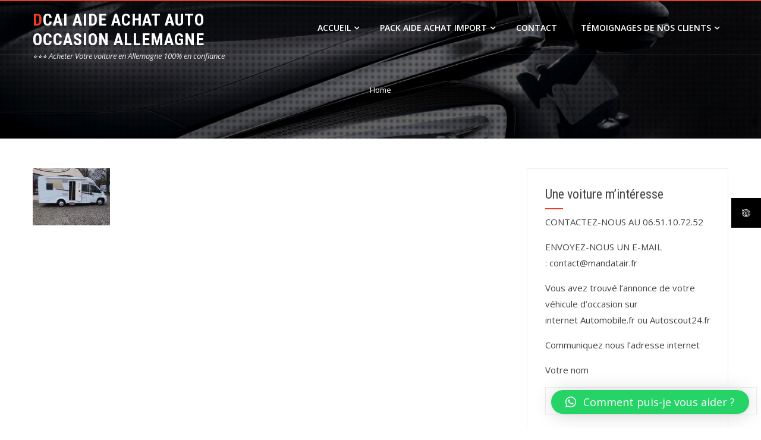

--- FILE ---
content_type: text/css
request_url: https://www.mandatair.fr/wp-content/plugins/hash-form/css/style.css?ver=1.2.9
body_size: 67225
content:
.hf-form-preview .hf-form-error {
    padding: 100px 0;
    text-align: center;
}

.hf-form-custom-style .hf-form-preview {
    background: var(--hf-form-bg-color, transparent);
    box-shadow: var(--hf-form-shadow-x, 0) var(--hf-form-shadow-y, 0) var(--hf-form-shadow-blur, 0) var(--hf-form-shadow-spread, 0) var(--hf-form-shadow-color, transparent);
    padding: var(--hf-form-padding-top, 0) var(--hf-form-padding-right, 0) var(--hf-form-padding-bottom, 0) var(--hf-form-padding-left, 0);
    border-top: var(--hf-form-border-top, 0) solid var(--hf-form-border-color, transparent);
    border-right: var(--hf-form-border-right, 0) solid var(--hf-form-border-color, transparent);
    border-bottom: var(--hf-form-border-bottom, 0) solid var(--hf-form-border-color, transparent);
    border-left: var(--hf-form-border-left, 0) solid var(--hf-form-border-color, transparent);
    border-radius: var(--hf-form-border-radius-top, 0) var(--hf-form-border-radius-right, 0) var(--hf-form-border-radius-bottom, 0) var(--hf-form-border-radius-left, 0);
}

.hf-container * {
    box-sizing: border-box;
}

.hf-container img {
    max-width: 100%;
    vertical-align: middle;
}

.hf-hidden {
    display: none;
}

/* Form Container and Fields */
.hf-container,
.hf-grouped-field {
    display: grid;
    grid-template-columns: repeat(12, 1fr);
    grid-gap: 20px;
}

.hf-form-custom-style .hf-container,
.hf-form-custom-style .hf-grouped-field {
    grid-gap: var(--hf-form-row-gap, 20px) var(--hf-form-column-gap, 20px);
}


.hf-container > * {
    grid-column: span 12 / span 12;
}

.hf-grid-11 {
    grid-column: span 11 / span 11;
}

.hf-grid-10 {
    grid-column: span 10 / span 10;
}

.hf-grid-9 {
    grid-column: span 9 / span 9;
}

.hf-grid-8 {
    grid-column: span 8 / span 8;
}

.hf-grid-7 {
    grid-column: span 7 / span 7;
}

.hf-grid-6 {
    grid-column: span 6 / span 6;
}

.hf-grid-5 {
    grid-column: span 5 / span 5;
}

.hf-grid-4 {
    grid-column: span 4 / span 4;
}

.hf-grid-3 {
    grid-column: span 3/span 3;
}

.hf-grid-2 {
    grid-column: span 2/span 2;
}

.hf-grid-1 {
    grid-column: span 1/span 1;
}

/* Forms Title and Description */
.hf-form-tempate .hf-form-title {
    margin: 0 0 20px;
}

.hf-form-custom-style .hf-form-title {
    font-family: var(--hf-form-title-typo-font-family);
    font-size: var(--hf-form-title-typo-font-size, 30px);
    font-weight: var(--hf-form-title-typo-font-weight, 700);
    font-style: var(--hf-form-title-typo-font-style, normal);
    letter-spacing: var(--hf-form-title-typo-letter-spacing, normal);
    text-transform: var(--hf-form-title-typo-text-transform, inherit);
    text-decoration: var(--hf-form-title-typo-text-decoration, inherit);
    line-height: var(--hf-form-title-typo-line-height, 1.2);
    color: var(--hf-form-title-typo-font-color, #666);
    margin-bottom: var(--hf-form-title-spacing, 20px);
    margin-top: var(--hf-form-title-spacing-top, 0);
    margin-left: var(--hf-form-title-spacing-left, 0);
    margin-right: var(--hf-form-title-spacing-right, 0);
}

.hf-form-defaut-style .hf-form-title {
    font-size: 30px;
    font-weight: 700;
    font-style: normal;
    letter-spacing: normal;
    text-transform: inherit;
    text-decoration: inherit;
    line-height: 1.2;
    color: #666;
}

.hf-form-description p {
    margin: 0 0 0.7em
}

.hf-form-custom-style .hf-form-description p {
    font-family: var(--hf-form-desc-typo-font-family);
    font-size: var(--hf-form-desc-typo-font-size, 16px);
    font-weight: var(--hf-form-desc-typo-font-weight, 400);
    font-style: var(--hf-form-desc-typo-font-style, normal);
    letter-spacing: var(--hf-form-desc-typo-letter-spacing, normal);
    text-transform: var(--hf-form-desc-typo-text-transform, inherit);
    text-decoration: var(--hf-form-desc-typo-text-decoration, inherit);
    line-height: var(--hf-form-desc-typo-line-height, 1.2);
    color: var(--hf-form-desc-typo-font-color, #666);
}

.hf-form-default-style .hf-form-description p {
    font-size: 16px;
    font-weight: 400;
    font-style: normal;
    letter-spacing: normal;
    text-transform: inherit;
    text-decoration: inherit;
    line-height: 1.2;
    color: #666;
}

.hf-form-tempate .hf-form-description {
    margin: 0 0 20px;
}

.hf-form-custom-style .hf-form-description {
    margin-bottom: var(--hf-form-desc-spacing, 20px);
    margin-top: var(--hf-form-desc-spacing-top, 0);
    margin-left: var(--hf-form-desc-spacing-left, 0);
    margin-right: var(--hf-form-desc-spacing-right, 0);
}

/* Forms */
.hf-container button,
.hf-container input[type="button"],
.hf-container input[type="reset"],
.hf-container input[type="submit"] {
    cursor: pointer;
}

.hf-form-custom-style .hf-container button,
.hf-form-custom-style .hf-container input[type="button"],
.hf-form-custom-style .hf-container input[type="reset"],
.hf-form-custom-style .hf-container input[type="submit"] {
    border-top: var(--hf-button-border-top, 1px) var(--hf-button-border, solid) var(--hf-button-border-color-normal, #CCC);
    border-right: var(--hf-button-border-right, 1px) var(--hf-button-border, solid) var(--hf-button-border-color-normal, #CCC);
    border-bottom: var(--hf-button-border-bottom, 1px) var(--hf-button-border, solid) var(--hf-button-border-color-normal, #CCC);
    border-left: var(--hf-button-border-left, 1px) var(--hf-button-border, solid) var(--hf-button-border-color-normal, #CCC);
    border-radius: var(--hf-button-border-radius-top, 3px) var(--hf-button-border-radius-right, 3px) var(--hf-button-border-radius-bottom, 3px) var(--hf-button-border-radius-left, 3px);
    padding: var(--hf-button-padding-top, 15px) var(--hf-button-padding-right, 30px) var(--hf-button-padding-bottom, 15px) var(--hf-button-padding-left, 30px);
    font-family: var(--hf-button-typo-font-family);
    font-size: var(--hf-button-typo-font-size, 14px);
    font-weight: var(--hf-button-typo-font-weight, 400);
    font-style: var(--hf-button-typo-font-style, normal);
    letter-spacing: var(--hf-button-typo-letter-spacing, normal);
    text-transform: var(--hf-button-typo-text-transform, inherit);
    text-decoration: var(--hf-button-typo-text-decoration, inherit);
    line-height: var(--hf-button-typo-line-height, 1.2);
    color: var(--hf-button-color-normal, #666);
    background-color: var(--hf-button-bg-color-normal, transparent);
    box-shadow: var(--hf-button-shadow-normal-x, 0) var(--hf-button-shadow-normal-y, 0) var(--hf-button-shadow-normal-blur, 0) var(--hf-button-shadow-normal-spread, 0) var(--hf-button-shadow-normal-color, transparent);
    outline: 0;
    min-height: 0;
    height: auto;
}

.hf-form-default-style .hf-container button,
.hf-form-default-style .hf-container input[type="button"],
.hf-form-default-style .hf-container input[type="reset"],
.hf-form-default-style .hf-container input[type="submit"] {
    border: 1px solid #CCC;
    border-radius: 3px;
    padding: 15px 30px;
    font-size: 14px;
    font-weight: 400;
    font-style: normal;
    letter-spacing: normal;
    text-transform: inherit;
    text-decoration: inherit;
    line-height: 1.2;
    outline: 0;
    min-height: 0;
    height: auto;
    color: #FFF;
    background: #333;
}

.hf-form-custom-style .hf-container button:hover,
.hf-form-custom-style .hf-container input[type="button"]:hover,
.hf-form-custom-style .hf-container input[type="reset"]:hover,
.hf-form-custom-style .hf-container input[type="submit"]:hover {
    border-top: var(--hf-button-border-top, 1px) var(--hf-button-border, solid) var(--hf-button-border-color-hover, var(--hf-button-border-color-normal, #CCC));
    border-right: var(--hf-button-border-right, 1px) var(--hf-button-border, solid) var(--hf-button-border-color-hover, var(--hf-button-border-color-normal, #CCC));
    border-bottom: var(--hf-button-border-bottom, 1px) var(--hf-button-border, solid) var(--hf-button-border-color-hover, var(--hf-button-border-color-normal, #CCC));
    border-left: var(--hf-button-border-left, 1px) var(--hf-button-border, solid) var(--hf-button-border-color-hover, var(--hf-button-border-color-normal, #CCC));
    color: var(--hf-button-color-hover, var(--hf-button-color-normal, inherit));
    background-color: var(--hf-button-bg-color-hover, var(--hf-button-bg-color-normal, transparent));
    box-shadow: var(--hf-button-shadow-hover-x, var(--hf-button-shadow-normal-x, 0)) var(--hf-button-shadow-hover-y, var(--hf-button-shadow-normal-y, 0)) var(--hf-button-shadow-hover-blur, var(--hf-button-shadow-normal-blur, 0)) var(--hf-button-shadow-hover-spread, var(--hf-button-shadow-normal-spread, 0)) var(--hf-button-shadow-hover-color, var(--hf-button-shadow-normal-color, transparent));
}

.hf-container input[type="text"],
.hf-container input[type="email"],
.hf-container input[type="url"],
.hf-container input[type="password"],
.hf-container input[type="search"],
.hf-container input[type="number"],
.hf-container input[type="tel"],
.hf-container input[type="range"],
.hf-container input[type="date"],
.hf-container input[type="month"],
.hf-container input[type="week"],
.hf-container input[type="time"],
.hf-container input[type="datetime"],
.hf-container input[type="datetime-local"],
.hf-container input[type="color"],
.hf-container textarea,
.hf-container select {
    width: 100%;
    max-width: 100%;
    outline: 0;
}

.hf-form-custom-style .hf-container input[type="text"],
.hf-form-custom-style .hf-container input[type="email"],
.hf-form-custom-style .hf-container input[type="url"],
.hf-form-custom-style .hf-container input[type="password"],
.hf-form-custom-style .hf-container input[type="search"],
.hf-form-custom-style .hf-container input[type="number"],
.hf-form-custom-style .hf-container input[type="tel"],
.hf-form-custom-style .hf-container input[type="range"],
.hf-form-custom-style .hf-container input[type="date"],
.hf-form-custom-style .hf-container input[type="month"],
.hf-form-custom-style .hf-container input[type="week"],
.hf-form-custom-style .hf-container input[type="time"],
.hf-form-custom-style .hf-container input[type="datetime"],
.hf-form-custom-style .hf-container input[type="datetime-local"],
.hf-form-custom-style .hf-container input[type="color"],
.hf-form-custom-style .hf-container textarea,
.hf-form-custom-style .hf-container select {
    border-top: var(--hf-field-border-top, 1px) var(--hf-field-border, solid) var(--hf-field-border-color-normal, #CCC);
    border-right: var(--hf-field-border-right, 1px) var(--hf-field-border, solid) var(--hf-field-border-color-normal, #CCC);
    border-bottom: var(--hf-field-border-bottom, 1px) var(--hf-field-border, solid) var(--hf-field-border-color-normal, #CCC);
    border-left: var(--hf-field-border-left, 1px) var(--hf-field-border, solid) var(--hf-field-border-color-normal, #CCC);
    border-radius: var(--hf-field-border-radius-top, 3px) var(--hf-field-border-radius-right, 3px) var(--hf-field-border-radius-bottom, 3px) var(--hf-field-border-radius-left, 3px);
    padding: var(--hf-field-padding-top, 10px) var(--hf-field-padding-right, 10px) var(--hf-field-padding-bottom, 10px) var(--hf-field-padding-left, 10px);
    font-family: var(--hf-field-typo-font-family);
    font-size: var(--hf-field-typo-font-size, 14px);
    font-weight: var(--hf-field-typo-font-weight, 400);
    font-style: var(--hf-field-typo-font-style, bold);
    letter-spacing: var(--hf-field-typo-letter-spacing, normal);
    text-transform: var(--hf-field-typo-text-transform, inherit);
    text-decoration: var(--hf-field-typo-text-decoration, inherit);
    line-height: var(--hf-field-typo-line-height, 1.2);
    color: var(--hf-field-color-normal, #666);
    background-color: var(--hf-field-bg-color-normal, transparent);
    box-shadow: var(--hf-field-shadow-normal-x, 0) var(--hf-field-shadow-normal-y, 0) var(--hf-field-shadow-normal-blur, 0) var(--hf-field-shadow-normal-spread, 0) var(--hf-field-shadow-normal-color, transparent);
    outline: 0;
    min-height: 0;
    height: auto;
}

.hf-form-custom-style .hf-container input[type="text"]::placeholder,
.hf-form-custom-style .hf-container input[type="email"]::placeholder,
.hf-form-custom-style .hf-container input[type="url"]::placeholder,
.hf-form-custom-style .hf-container input[type="password"]::placeholder,
.hf-form-custom-style .hf-container input[type="search"]::placeholder,
.hf-form-custom-style .hf-container input[type="number"]::placeholder,
.hf-form-custom-style .hf-container input[type="tel"]::placeholder,
.hf-form-custom-style .hf-container input[type="range"]::placeholder,
.hf-form-custom-style .hf-container input[type="date"]::placeholder,
.hf-form-custom-style .hf-container input[type="month"]::placeholder,
.hf-form-custom-style .hf-container input[type="week"]::placeholder,
.hf-form-custom-style .hf-container input[type="time"]::placeholder,
.hf-form-custom-style .hf-container input[type="datetime"]::placeholder,
.hf-form-custom-style .hf-container input[type="datetime-local"]::placeholder,
.hf-form-custom-style .hf-container input[type="color"]::placeholder,
.hf-form-custom-style .hf-container textarea::placeholder,
.hf-form-custom-style .hf-container select::placeholder {
    color: var(--hf-field-color-normal, #666);
    opacity: 0.7;
}

.hf-form-default-style .hf-container input[type="text"],
.hf-form-default-style .hf-container input[type="email"],
.hf-form-default-style .hf-container input[type="url"],
.hf-form-default-style .hf-container input[type="password"],
.hf-form-default-style .hf-container input[type="search"],
.hf-form-default-style .hf-container input[type="number"],
.hf-form-default-style .hf-container input[type="tel"],
.hf-form-default-style .hf-container input[type="range"],
.hf-form-default-style .hf-container input[type="date"],
.hf-form-default-style .hf-container input[type="month"],
.hf-form-default-style .hf-container input[type="week"],
.hf-form-default-style .hf-container input[type="time"],
.hf-form-default-style .hf-container input[type="datetime"],
.hf-form-default-style .hf-container input[type="datetime-local"],
.hf-form-default-style .hf-container input[type="color"],
.hf-form-default-style .hf-container textarea,
.hf-form-default-style .hf-container select {
    border: 1px solid #CCC;
    border-radius: 3px;
    padding: 10px;
    font-size: 14px;
    font-weight: 400;
    font-style: normal;
    letter-spacing: normal;
    text-transform: inherit;
    text-decoration: inherit;
    line-height: 1.2;
    color: #666;
    background-color: transparent;
    outline: 0;
    min-height: 0;
    height: auto;
}

.hf-form-custom-style .hf-container input[type="text"]:focus,
.hf-form-custom-style .hf-container input[type="email"]:focus,
.hf-form-custom-style .hf-container input[type="url"]:focus,
.hf-form-custom-style .hf-container input[type="password"]:focus,
.hf-form-custom-style .hf-container input[type="search"]:focus,
.hf-form-custom-style .hf-container input[type="number"]:focus,
.hf-form-custom-style .hf-container input[type="tel"]:focus,
.hf-form-custom-style .hf-container input[type="range"]:focus,
.hf-form-custom-style .hf-container input[type="date"]:focus,
.hf-form-custom-style .hf-container input[type="month"]:focus,
.hf-form-custom-style .hf-container input[type="week"]:focus,
.hf-form-custom-style .hf-container input[type="time"]:focus,
.hf-form-custom-style .hf-container input[type="datetime"]:focus,
.hf-form-custom-style .hf-container input[type="datetime-local"]:focus,
.hf-form-custom-style .hf-container input[type="color"]:focus,
.hf-form-custom-style .hf-container textarea:focus,
.hf-form-custom-style .hf-container select:focus {
    border-top: var(--hf-field-border-top, 1px) var(--hf-field-border, solid) var(--hf-field-border-color-focus, var(--hf-field-border-color-normal, #CCC));
    border-right: var(--hf-field-border-right, 1px) var(--hf-field-border, solid) var(--hf-field-border-color-focus, var(--hf-field-border-color-normal, #CCC));
    border-bottom: var(--hf-field-border-bottom, 1px) var(--hf-field-border, solid) var(--hf-field-border-color-focus, var(--hf-field-border-color-normal, #CCC));
    border-left: var(--hf-field-border-left, 1px) var(--hf-field-border, solid) var(--hf-field-border-color-focus, var(--hf-field-border-color-normal, #CCC));
    color: var(--hf-field-color-focus, var(--hf-field-color-normal, inherit));
    background-color: var(--hf-field-bg-color-focus, var(--hf-field-bg-color-normal, transparent));
    box-shadow: var(--hf-field-shadow-focus-x, var(--hf-field-shadow-normal-x, 0)) var(--hf-field-shadow-focus-y, var(--hf-field-shadow-normal-y, 0)) var(--hf-field-shadow-focus-blur, var(--hf-field-shadow-normal-blur, 0)) var(--hf-field-shadow-focus-spread, var(--hf-field-shadow-normal-spread, 0)) var(--hf-field-shadow-focus-color, var(--hf-field-shadow-normal-color, transparent));
}

.hf-form-custom-style .hf-container input[type="text"]::placeholder:focus,
.hf-form-custom-style .hf-container input[type="email"]::placeholder:focus,
.hf-form-custom-style .hf-container input[type="url"]::placeholder:focus,
.hf-form-custom-style .hf-container input[type="password"]::placeholder:focus,
.hf-form-custom-style .hf-container input[type="search"]::placeholder:focus,
.hf-form-custom-style .hf-container input[type="number"]::placeholder:focus,
.hf-form-custom-style .hf-container input[type="tel"]::placeholder:focus,
.hf-form-custom-style .hf-container input[type="range"]::placeholder:focus,
.hf-form-custom-style .hf-container input[type="date"]::placeholder:focus,
.hf-form-custom-style .hf-container input[type="month"]::placeholder:focus,
.hf-form-custom-style .hf-container input[type="week"]::placeholder:focus,
.hf-form-custom-style .hf-container input[type="time"]::placeholder:focus,
.hf-form-custom-style .hf-container input[type="datetime"]::placeholder:focus,
.hf-form-custom-style .hf-container input[type="datetime-local"]::placeholder:focus,
.hf-form-custom-style .hf-container input[type="color"]::placeholder:focus,
.hf-form-custom-style .hf-container textarea::placeholder:focus,
.hf-form-custom-style .hf-container select::placeholder:focus {
    color: var(--hf-field-color-focus, var(--hf-field-color-normal, inherit));
}

.hf-form-custom-style .hf-form-field.hashform-field-type-spinner .hf-quantity-input.hf-field-focussed .mdi-minus,
.hf-form-custom-style .hf-form-field.hashform-field-type-spinner .hf-quantity-input.hf-field-focussed .mdi-plus {
    border-color: var(--hf-field-border-color-focus, var(--hf-field-border-color-normal, #CCC));
}

.hf-form-default-style .hf-container input[type="text"]:focus,
.hf-form-default-style .hf-container input[type="email"]:focus,
.hf-form-default-style .hf-container input[type="url"]:focus,
.hf-form-default-style .hf-container input[type="password"]:focus,
.hf-form-default-style .hf-container input[type="search"]:focus,
.hf-form-default-style .hf-container input[type="number"]:focus,
.hf-form-default-style .hf-container input[type="tel"]:focus,
.hf-form-default-style .hf-container input[type="range"]:focus,
.hf-form-default-style .hf-container input[type="date"]:focus,
.hf-form-default-style .hf-container input[type="month"]:focus,
.hf-form-default-style .hf-container input[type="week"]:focus,
.hf-form-default-style .hf-container input[type="time"]:focus,
.hf-form-default-style .hf-container input[type="datetime"]:focus,
.hf-form-default-style .hf-container input[type="datetime-local"]:focus,
.hf-form-default-style .hf-container input[type="color"]:focus,
.hf-form-default-style .hf-container textarea:focus,
.hf-form-default-style .hf-container select:focus {
    border: 1px solid #BBB;
}

.hf-container .hf-field-label {
    margin-bottom: 8px;
}

.hf-container .hf-field-content {
    flex-grow: 1;
}

.hf-form-custom-style .hf-container .hf-field-label {
    display: block;
    font-family: var(--hf-label-typo-font-family);
    font-size: var(--hf-label-typo-font-size, 1em);
    font-weight: var(--hf-label-typo-font-weight, 400);
    font-style: var(--hf-label-typo-font-style, normal);
    letter-spacing: var(--hf-label-typo-letter-spacing, normal);
    text-transform: var(--hf-label-typo-text-transform, inherit);
    text-decoration: var(--hf-label-typo-text-decoration, inherit);
    line-height: var(--hf-label-typo-line-height, 1.2);
    color: var(--hf-label-typo-font-color, inherit);
    margin-bottom: var(--hf-label-spacing, 8px);
    margin-top: var(--hf-label-spacing-top, 0);
    margin-left: var(--hf-label-spacing-left, 0);
    margin-right: var(--hf-label-spacing-right, 0);
}

.hf-container .hf-field-label .hf-field-required {
    color: #FF0000;
}

.hf-form-custom-style .hf-container .hf-field-label .hf-field-required {
    color: var(--hf-label-required-color, #FF0000);
}

.hf-form-default-style .hf-container .hf-field-label {
    display: block;
    font-size: 14px;
    font-weight: 400;
    font-style: normal;
    letter-spacing: normal;
    text-transform: inherit;
    text-decoration: inherit;
    line-height: 1.2;
    color: #666;
    color: inherit;
}

.hf-container .hf-field-desc {
    font-size: 0.82em;
    margin-top: 5px;
}

.hf-form-custom-style .hf-container .hf-field-desc {
    font-family: var(--hf-desc-typo-font-family);
    font-size: var(--hf-desc-typo-font-size, 0.82em);
    font-weight: var(--hf-desc-typo-font-weight, 400);
    font-style: var(--hf-desc-typo-font-style, italic);
    letter-spacing: var(--hf-desc-typo-letter-spacing, normal);
    text-transform: var(--hf-desc-typo-text-transform, inherit);
    text-decoration: var(--hf-desc-typo-text-decoration, inherit);
    line-height: var(--hf-desc-typo-line-height, 1.2);
    color: var(--hf-desc-typo-font-color, inherit);
    margin-top: var(--hf-desc-spacing, 5px);
    margin-bottom: var(--hf-desc-spacing-bottom, 0);
    margin-left: var(--hf-desc-spacing-left, 0);
    margin-right: var(--hf-desc-spacing-right, 0);
}

.hf-form-default-style .hf-container .hf-field-desc {
    display: block;
    font-size: 12px;
    font-weight: 400;
    font-style: normal;
    letter-spacing: normal;
    text-transform: inherit;
    text-decoration: inherit;
    line-height: 1.2;
    color: #666;
}

.hf-form-default-style .hashform-error-container .hf-field-label {
    color: #FF0000;
}

.hf-form-custom-style .hashform-error-container .hf-field-label {
    color: var(--hf-validation-typo-font-color, #FF0000);
}

.hf-form-custom-style .hashform-error-container input[type="text"],
.hf-form-custom-style .hashform-error-container input[type="email"],
.hf-form-custom-style .hashform-error-container input[type="url"],
.hf-form-custom-style .hashform-error-container input[type="password"],
.hf-form-custom-style .hashform-error-container input[type="search"],
.hf-form-custom-style .hashform-error-container input[type="number"],
.hf-form-custom-style .hashform-error-container input[type="tel"],
.hf-form-custom-style .hashform-error-container input[type="range"],
.hf-form-custom-style .hashform-error-container input[type="date"],
.hf-form-custom-style .hashform-error-container input[type="month"],
.hf-form-custom-style .hashform-error-container input[type="week"],
.hf-form-custom-style .hashform-error-container input[type="time"],
.hf-form-custom-style .hashform-error-container input[type="datetime"],
.hf-form-custom-style .hashform-error-container input[type="datetime-local"],
.hf-form-custom-style .hashform-error-container input[type="color"],
.hf-form-custom-style .hashform-error-container textarea,
.hf-form-custom-style .hashform-error-container select {
    border-color: var(--hf-validation-typo-font-color, #FF0000);
}

.hf-container .hf-error-msg {
    margin: 5px 0 0;
    color: #FF0000;
    display: block;
    background: none;
    font-size: 0.82em;
}

.hf-form-custom-style .hf-container .hf-error-msg {
    font-family: var(--hf-validation-typo-font-family);
    font-size: var(--hf-validation-typo-font-size, 0.82em);
    font-weight: var(--hf-validation-typo-font-weight, 400);
    font-style: var(--hf-validation-typo-font-style, normal);
    letter-spacing: var(--hf-validation-typo-letter-spacing, normal);
    text-transform: var(--hf-validation-typo-text-transform, inherit);
    text-decoration: var(--hf-validation-typo-text-decoration, inherit);
    line-height: var(--hf-validation-typo-line-height, 1.2);
    color: var(--hf-validation-typo-font-color, #FF0000);
    margin: var(--hf-validation-spacing, 5px) 0 0;
    text-align: var(--hf-validation-textalign, left);
}

.hf-form-default-style .hf-container .hf-error-msg {
    display: block;
    font-size: 13px;
    font-weight: 400;
    font-style: normal;
    letter-spacing: normal;
    text-transform: inherit;
    text-decoration: inherit;
    line-height: 1.2;
}

/* Label Position */
.hf-form-field .hf-field-container {
    display: flex;
    max-width: 100%;
    width: var(--hf-width, 100%);
}

.hf-form-field .hashform-field-type {
    flex-grow: 1;
}

.hf-form-field.hf-label-position-top .hf-field-container {
    flex-direction: column;
}

.hf-form-field.hf-label-position-left .hf-field-container,
.hf-form-field.hf-label-position-right .hf-field-container {
    gap: 20px;
}

.hf-form-field.hf-label-position-left .hf-field-label {
    width: 200px;
    flex: 0 0 200px;
    margin: 0;
}

.hf-form-field.hf-label-position-right .hf-field-label {
    width: 200px;
    flex: 0 0 200px;
    order: 2;
}

.hf-form-field.hf-label-position-hide .hf-field-label {
    display: none;
}

/* Label Alignment */
.hf-form-field.hf-label-alignment-right .hf-field-label {
    text-align: right;
}

.hf-form-field.hf-label-alignment-center .hf-field-label {
    text-align: center;
}

/* Text Alignment */
.hf-form-field.hf-text-alignment-center .hf-field-container {
    text-align: center;
}

.hf-form-field.hf-text-alignment-right .hf-field-container {
    text-align: right;
}

/* Field Alignment */
.hf-form-field.hf-field-alignment-center .hf-field-container {
    justify-content: center;
}

.hf-form-field.hf-field-alignment-right .hf-field-container {
    justify-content: flex-end;
}

/* Name Field */
.hf-form-field.hashform-field-type-name .hf-grouped-field .hf-subfield-element {
    grid-column: span 4 / span 4;
}

.hf-form-field.hashform-field-type-name .hf-grouped-field[data-name-layout="first_last"] .hf-subfield-element,
.hf-form-field.hashform-field-type-name .hf-grouped-field[data-name-layout="last_first"] .hf-subfield-element {
    grid-column: span 6 / span 6;
}

.hf-form-field.hashform-field-type-name .hf-grouped-field[data-name-layout="full"] .hf-subfield-element {
    grid-column: span 12;
}

.hf-form-field.hashform-field-type-name .hf-grouped-field[data-name-layout="full"] .hf-subfield-element-first,
.hf-form-field.hashform-field-type-name .hf-grouped-field[data-name-layout="full"] .hf-subfield-element-middle,
.hf-form-field.hashform-field-type-name .hf-grouped-field[data-name-layout="full"] .hf-subfield-element-last,
.hf-form-field.hashform-field-type-name .hf-grouped-field[data-name-layout="first_last"] .hf-subfield-element-full,
.hf-form-field.hashform-field-type-name .hf-grouped-field[data-name-layout="last_first"] .hf-subfield-element-full,
.hf-form-field.hashform-field-type-name .hf-grouped-field[data-name-layout="first_middle_last"] .hf-subfield-element-full,
.hf-form-field.hashform-field-type-name .hf-grouped-field[data-name-layout="first_last"] .hf-subfield-element-middle,
.hf-form-field.hashform-field-type-name .hf-grouped-field[data-name-layout="last_first"] .hf-subfield-element-middle {
    display: none;
}

.hf-form-field.hashform-field-type-name .hf-grouped-field[data-name-layout="last_first"] .hf-subfield-element-last {
    order: -1;
}

/* Heading */
.hf-form-field.hashform-field-type-heading h1 {
    margin: 0;
}

.hf-form-custom-style .hf-form-field.hashform-field-type-heading h1,
.hf-form-custom-style .hf-form-field.hashform-field-type-heading h2,
.hf-form-custom-style .hf-form-field.hashform-field-type-heading h3,
.hf-form-custom-style .hf-form-field.hashform-field-type-heading h4,
.hf-form-custom-style .hf-form-field.hashform-field-type-heading h5,
.hf-form-custom-style .hf-form-field.hashform-field-type-heading h6 {
    font-family: var(--hf-heading-typo-font-family);
    font-weight: var(--hf-heading-typo-font-weight, 400);
    font-style: var(--hf-heading-typo-font-style, normal);
    letter-spacing: var(--hf-heading-typo-letter-spacing, normal);
    text-transform: var(--hf-heading-typo-text-transform, inherit);
    text-decoration: var(--hf-heading-typo-text-decoration, inherit);
    line-height: var(--hf-heading-typo-line-height, 1.2);
    color: var(--hf-heading-typo-font-color, inherit);
}

.hf-form-default-style .hf-form-field.hashform-field-type-heading h1,
.hf-form-default-style .hf-form-field.hashform-field-type-heading h2,
.hf-form-default-style .hf-form-field.hashform-field-type-heading h3,
.hf-form-default-style .hf-form-field.hashform-field-type-heading h4,
.hf-form-default-style .hf-form-field.hashform-field-type-heading h5,
.hf-form-default-style .hf-form-field.hashform-field-type-heading h6 {
    font-weight: 700;
    font-style: normal;
    letter-spacing: normal;
    text-transform: inherit;
    text-decoration: inherit;
    line-height: 1.2;
    color: #333;
}

.hf-form-custom-style .hf-form-field.hashform-field-type-heading {
    font-size: var(--hf-heading-typo-font-size, 34px);
}

.hf-form-custom-style .hf-form-field.hashform-field-type-heading h1 {
    font-size: 1em;
}

.hf-form-custom-style .hf-form-field.hashform-field-type-heading h2 {
    font-size: 0.9em;
}

.hf-form-custom-style .hf-form-field.hashform-field-type-heading h3 {
    font-size: 0.8em;
}

.hf-form-custom-style .hf-form-field.hashform-field-type-heading h4 {
    font-size: 0.7em;
}

.hf-form-custom-style .hf-form-field.hashform-field-type-heading h5 {
    font-size: 0.6em;
}

.hf-form-custom-style .hf-form-field.hashform-field-type-heading h6 {
    font-size: 0.5em;
}

/* paragraph */
.hf-form-field.hashform-field-type-paragraph p {
    margin: 0;
}

.hf-form-custom-style .hf-form-field.hashform-field-type-paragraph p {
    font-family: var(--hf-paragraph-typo-font-family);
    font-size: var(--hf-paragraph-typo-font-size, 13px);
    font-weight: var(--hf-paragraph-typo-font-weight, 400);
    font-style: var(--hf-paragraph-typo-font-style, normal);
    letter-spacing: var(--hf-paragraph-typo-letter-spacing, normal);
    text-transform: var(--hf-paragraph-typo-text-transform, inherit);
    text-decoration: var(--hf-paragraph-typo-text-decoration, inherit);
    line-height: var(--hf-paragraph-typo-line-height, 1.2);
    color: var(--hf-paragraph-typo-font-color, inherit);
}

.hf-form-default-style .hf-form-field.hashform-field-type-paragraph p {
    font-size: 13px;
    font-weight: 400;
    font-style: normal;
    letter-spacing: normal;
    text-transform: inherit;
    text-decoration: inherit;
    line-height: 1.2;
    color: #333;
}

/* Select */
.hf-form-field.hf-auto-width select {
    width: auto;
}

/* Checkbox/Radio */
.hf-form-field.hashform-field-type-radio .hf-choice label,
.hf-form-field.hashform-field-type-checkbox .hf-choice label {
    cursor: pointer;
    display: flex;
    gap: 0.5em;
    align-items: center;
}

.hf-form-field input[type="checkbox"],
.hf-form-field input[type="radio"] {
    margin: 0;
}

/* Checkbox/Radio/Image Select Grid */
.hf-form-field .hf-choice-container {
    display: grid;
    gap: 10px 30px;
}

.hf-form-custom-style .hf-form-field .hf-choice-container {
    font-family: var(--hf-field-typo-font-family);
    font-size: var(--hf-field-typo-font-size, 14px);
    font-weight: var(--hf-field-typo-font-weight, 400);
    font-style: var(--hf-field-typo-font-style, normal);
    letter-spacing: var(--hf-field-typo-letter-spacing, normal);
    text-transform: var(--hf-field-typo-text-transform, inherit);
    text-decoration: var(--hf-field-typo-text-decoration, inherit);
    line-height: var(--hf-field-typo-line-height, 1.2);
    color: var(--hf-field-color-normal, #666);
}

.hf-form-default-style .hf-form-field .hf-choice-container {
    font-size: 14px;
    font-weight: 400;
    font-style: normal;
    letter-spacing: normal;
    text-transform: inherit;
    text-decoration: inherit;
    line-height: 1.2;
    color: #666;
}

.hf-form-field .hf-choice-container .hf-choice > label {
    font-size: inherit;
    font-weight: inherit;
    font-style: inherit;
    letter-spacing: inherit;
    text-transform: inherit;
    text-decoration: inherit;
    line-height: inherit;
    color: inherit;
    margin: 0;
    padding: 0;
}

.hf-form-field.hf-options-layout-inline .hf-choice-container {
    display: flex;
    gap: 15px;
    flex-wrap: wrap;
}

.hf-form-field.hf-options-layout-1.hf-choice-container {
    grid-template-columns: repeat(1, 1fr);
}

.hf-form-field.hf-options-layout-2 .hf-choice-container {
    grid-template-columns: repeat(2, 1fr);
}

.hf-form-field.hf-options-layout-3 .hf-choice-container {
    grid-template-columns: repeat(3, 1fr);
}

.hf-form-field.hf-options-layout-4 .hf-choice-container {
    grid-template-columns: repeat(4, 1fr);
}

.hf-form-field.hf-options-layout-5 .hf-choice-container {
    grid-template-columns: repeat(5, 1fr);
}

.hf-form-field.hf-options-layout-6 .hf-choice-container {
    grid-template-columns: repeat(6, 1fr);
}


/* Image Selector */
.hf-form-field.hashform-field-type-image_select .hf-choice-container {
    gap: 30px;
}

.hf-form-field.hashform-field-type-image_select .hf-field-is-checked {
    display: none;
}

.hf-form-field.hashform-field-type-image_select .hf-choice input:checked + .hf-field-is-container .hf-field-is-checked {
    display: flex;
}

.hf-form-field.hashform-field-type-image_select .hf-choice input {
    display: none;
}

.hf-form-field.hashform-field-type-image_select .hf-choice > label {
    cursor: pointer;
}

.hf-form-field .hf-field-is-container {
    position: relative;
}

.hf-form-field.hashform-field-type-image_select .hf-field-is-image .hf-field-is-checked {
    position: absolute;
    right: 10px;
    top: -10px;
    font-size: 25px;
    background: #FFF;
    border-radius: 50%;
    padding: 2px;
    color: green;
    height: 30px;
    width: 30px;
    box-shadow: 0 0 10px rgba(0, 0, 0, 0.1);
    z-index: 9;
    align-items: center;
    justify-content: center;
}

.hf-form-field.hashform-field-type-image_select .hf-field-is-image {
    min-height: 40px;
    position: relative;
    text-align: center;
}

.hf-form-field.hashform-field-type-image_select .hf-field-is-image:before {
    content: "NO IMAGE";
    position: absolute;
    left: 0;
    top: 0;
    bottom: 0;
    right: 0;
    display: flex;
    align-items: center;
    justify-content: center;
    font-size: 16px;
    opacity: 0.4;
}

.hf-form-field.hashform-field-type-image_select .hf-field-is-image img {
    display: block;
    position: relative;
    margin: 0 auto;
}

.hf-form-field.hashform-field-type-image_select .hf-field-is-label {
    text-align: center;
    margin-top: 10px;
}

.hf-form-field.hf-options-layout-inline.hashform-field-type-image_select .hf-choice-container .hf-choice {
    width: var(--hf-image-width, 250px);
}

.hf-form-field.hf-options-layout-1.hashform-field-type-image_select .hf-choice-container {
    grid-template-columns: repeat(1, minmax(auto, var(--hf-image-width, 250px)));
}

.hf-form-field.hf-options-layout-2.hashform-field-type-image_select .hf-choice-container {
    grid-template-columns: repeat(2, minmax(auto, var(--hf-image-width, 250px)));
}

.hf-form-field.hf-options-layout-3.hashform-field-type-image_select .hf-choice-container {
    grid-template-columns: repeat(3, minmax(auto, var(--hf-image-width, 250px)));
}

.hf-form-field.hf-options-layout-4.hashform-field-type-image_select .hf-choice-container {
    grid-template-columns: repeat(4, minmax(auto, var(--hf-image-width, 250px)));
}

.hf-form-field.hf-options-layout-5.hashform-field-type-image_select .hf-choice-container {
    grid-template-columns: repeat(5, minmax(auto, var(--hf-image-width, 250px)));
}

.hf-form-field.hf-options-layout-6.hashform-field-type-image_select .hf-choice-container {
    grid-template-columns: repeat(6, minmax(auto, var(--hf-image-width, 250px)));
}

/* Image */
.hf-form-field.hashform-field-type-image .hf-field-container {
    width: 100%;
}

.hf-form-field.hashform-field-type-image .hf-field-content {
    flex-grow: 1;
    max-width: var(--hf-width);
}

.hf-form-field.hashform-field-type-image .hf-no-image-field {
    text-align: center;
    text-transform: uppercase;
    opacity: 0.4;
}

/* Time */
.hf-form-field.hashform-field-type-time .hf-flex-container {
    display: flex;
    gap: 10px;
}

.hf-form-field.hashform-field-type-time .hf-flex-container select {
    flex: 0 0 80px;
    width: 80px;
}

/* Star */
.hf-form-field.hashform-field-type-star .hf-choice-container {
    display: block !important;
    font-size: 25px;
}

.hf-form-custom-style .hf-form-field.hashform-field-type-star .hf-choice-container {
    font-size: var(--hf-star-size, 25px);
}

.hf-form-field.hashform-field-type-star .hashform-star-group {
    display: flex;
    flex-wrap: wrap;
    gap: 5px;
}

.hf-form-custom-style .hf-form-field.hashform-field-type-star .hashform-star-group {
    gap: 0.4em;
}

.hf-form-field.hashform-field-type-star .hashform-star-group .hf-star-rating {
    cursor: pointer;
}

.hf-form-custom-style .hf-form-field.hashform-field-type-star .hashform-star-group .hf-star-rating {
    font-size: var(--hf-star-size, 25px);
}

.hf-form-default-style .hf-form-field.hashform-field-type-star .hashform-star-group .hf-star-rating {
    font-size: 25px;
}

.hf-form-field.hashform-field-type-star .hashform-star-group input {
    display: none;
}

.hf-form-field.hashform-field-type-star .hashform-star-group .hf-star-rating.hf-star-checked .mdi-star-outline {
    color: #ffaa4a;
}

.hf-form-custom-style .hf-form-field.hashform-field-type-star .hashform-star-group .hf-star-rating.hf-star-checked .mdi-star-outline {
    color: var(--hf-star-color-active, #ffaa4a);
}

.hf-form-field.hashform-field-type-star .hashform-star-group .hf-star-rating.hf-star-hovered .mdi-star-outline:before,
.hf-form-field.hashform-field-type-star .hashform-star-group .hf-star-rating.hf-star-checked .mdi-star-outline:before {
    content: "\F04CE";
}

.hf-form-field.hashform-field-type-star .hashform-star-group .hf-star-rating.hf-star-non-hovered .mdi-star-outline:before {
    content: "\F04D2";
}

.hf-form-field.hashform-field-type-star .hashform-star-group .hf-star-rating .mdi-star-outline,
.hf-form-field.hashform-field-type-star .hashform-star-group .hf-star-rating.hf-star-non-hovered .mdi-star-outline {
    color: #333;
}

.hf-form-custom-style .hf-form-field.hashform-field-type-star .hashform-star-group .hf-star-rating .mdi-star-outline,
.hf-form-custom-style .hf-form-field.hashform-field-type-star .hashform-star-group .hf-star-rating.hf-star-non-hovered .mdi-star-outline {
    color: var(--hf-star-color, #333);
}

/* Quantity */
.hf-form-field.hashform-field-type-spinner .hf-quantity-input {
    display: flex;
    font-size: 14px;
}

.hf-form-custom-style .hf-form-field.hashform-field-type-spinner .hf-quantity-input {
    font-size: var(--hf-field-typo-font-size, 14px);
}

.hf-form-field.hashform-field-type-spinner .hf-quantity-input input {
    -moz-appearance: textfield;
    padding-left: 70px !important;
    padding-right: 70px !important;
    display: flex;
    text-align: center;
}

.hf-form-custom-style .hf-form-field.hashform-field-type-spinner .hf-quantity-input input {
    padding-left: 3em !important;
    padding-right: 3em !important;
}

.hf-form-field.hashform-field-type-spinner .hf-quantity-input input::-webkit-outer-spin-button,
.hf-form-field.hashform-field-type-spinner .hf-quantity-input input::-webkit-inner-spin-button {
    -webkit-appearance: none;
    margin: 0;
}

.hf-form-field.hashform-field-type-spinner .hf-quantity-input span {
    width: 60px;
    display: flex;
    align-items: center;
    justify-content: center;
    cursor: pointer;
    position: relative;
    color: #CCC;
}

.hf-form-custom-style .hf-form-field.hashform-field-type-spinner .hf-quantity-input span {
    width: 3.5em;
    color: var(--hf-field-border-color-normal, #CCC);
}

.hf-form-field.hashform-field-type-spinner .hf-quantity-input span:before {
    font-size: 0.9em;
}

.hf-form-field.hashform-field-type-spinner .hf-quantity-input .mdi-minus {
    margin-right: -60px;
    border-right: 1px solid #EEE;
}

.hf-form-custom-style .hf-form-field.hashform-field-type-spinner .hf-quantity-input .mdi-minus {
    margin-right: -3.5em;
    border-right: var(--hf-field-border-right, 1px) solid var(--hf-field-border-color-normal, #CCC);
}

.hf-form-field.hashform-field-type-spinner .hf-quantity-input .mdi-plus {
    margin-left: -60px;
    border-left: 1px solid #EEE;
}

.hf-form-custom-style .hf-form-field.hashform-field-type-spinner .hf-quantity-input .mdi-plus {
    margin-left: -3.5em;
    border-left: var(--hf-field-border-right, 1px) solid var(--hf-field-border-color-normal, #CCC);
}

/* Divider */
.hf-form-field.hashform-field-type-separator .hf-field-container {
    width: 100%;
}

.hf-form-field.hashform-field-type-separator .hf-field-content {
    max-width: var(--hf-width);
}

.hf-form-field.hashform-field-type-separator .hf-separator-border {
    border-color: #333;
}

.hf-form-custom-style .hf-form-field.hashform-field-type-separator .hf-separator-border {
    border-color: var(--hf-divider-color, #000);
}

/* HTML */
.hf-form-field.hashform-field-type-html .hf-field-container {
    width: 100%;
}

.hf-form-field.hashform-field-type-html .hf-field-content {
    max-width: var(--hf-width);
}

/* Paragrah */
.hf-form-field.hashform-field-type-paragraph .hf-field-container {
    width: 100%;
}

.hf-form-field.hashform-field-type-paragraph .hf-field-content {
    max-width: var(--hf-width);
}

/* Custom HTML */
.hf-form-field.hashform-field-type-html .hf-field-content a {
    text-decoration: underline;
}

/* Heading */
.hf-form-field.hashform-field-type-heading .hf-field-container {
    width: 100%;
}

.hf-form-field.hashform-field-type-heading .hf-field-content {
    max-width: var(--hf-width);
}

/* Range Slider */
.hf-form-field.hashform-field-type-range_slider .hashform-range-slider-wrap {
    width: 100%;
    display: flex;
    align-items: center;
}

.hf-form-field.hashform-field-type-range_slider .hashform-range-slider-wrap .hashform-range-slider {
    position: relative;
    flex-grow: 1;
    height: 4px;
    margin: 12px 0;
    background: rgba(0, 0, 0, 0.15);
    border: none;
    border-radius: 5px;
    cursor: pointer;
    transition: background 0.5s;
}

.hf-form-custom-style .hf-form-field.hashform-field-type-range_slider .hashform-range-slider-wrap .hashform-range-slider {
    height: var(--hf-range-height, 4px);
    background: var(--hf-range-color, rgba(0, 0, 0, 0.15));
}

.hf-form-field.hashform-field-type-range_slider .hashform-range-slider-wrap .hashform-range-slider .ui-slider-range {
    display: inline-block;
    position: absolute;
    top: 0;
    height: 100%;
    background: #13a1dc;
    border-radius: 5px;
}

.hf-form-custom-style .hf-form-field.hashform-field-type-range_slider .hashform-range-slider-wrap .hashform-range-slider .ui-slider-range {
    background: var(--hf-range-color-active, #13a1dc);
}

.hf-form-field.hashform-field-type-range_slider .hashform-range-slider-wrap .hashform-range-slider .ui-slider-handle {
    height: 16px;
    width: 16px;
    background: #fff;
    border: none;
    display: inline-block;
    position: absolute;
    top: 50%;
    margin: 0 0 0 -8px;
    transform: translateY(-50%);
    box-shadow: 1px 1px 3px rgba(0, 0, 0, 0.3);
    border-radius: 50%;
    cursor: pointer;
    z-index: 9;
}

.hf-form-custom-style .hf-form-field.hashform-field-type-range_slider .hashform-range-slider-wrap .hashform-range-slider .ui-slider-handle {
    height: var(--hf-range-handle-size, 16px);
    width: var(--hf-range-handle-size, 16px);
    background: var(--hf-range-handle-color, #fff);
    margin: 0 0 0 calc(var(--hf-range-handle-size, 8px)/2 * -1);
}

.hf-form-field.hashform-field-type-range_slider .hashform-range-slider-wrap .hashform-range-slider + .hashform-range-input-selector {
    margin-left: 10px;
    width: 80px;
    text-align: center;
}

.hf-form-field.hashform-field-type-range_slider .hf-typography-line-height-field .hashform-range-slider + .hashform-range-input-selector {
    margin-right: 20px
}

/* Submit Button */
.hf-submit-wrap {
    display: flex;
}

.hf-submit-btn-align-center.hf-submit-wrap {
    justify-content: center;
}

.hf-submit-btn-align-right.hf-submit-wrap {
    justify-content: flex-end;
}

.hf-submit-btn-align-stretch.hf-submit-wrap .hf-submit-button {
    width: 100%;
    justify-content: center;
}

.hf-submit-wrap .hf-submit-button {
    display: flex;
    align-items: center;
    gap: 6px;
}

.hf-submit-wrap .hf-submit-button.hf-button-loading:after {
    content: "";
    width: 1em;
    height: 1em;
    border-radius: 50%;
    border: 2px solid;
    border-right-color: transparent;
    animation: hf-spin 0.4s infinite linear;
}

@keyframes hf-spin {
    to {
        transform: rotate(1turn)
    }
}

/* Form Success Message */
.hf-success-msg {
    display: block;
    background: #4BB543;
    color: #FFF;
    padding: 10px 15px;
    margin-top: 20px;
    font-size: 1em;
    border-radius: 3px;
    text-align: center;
}

.hf-failed-msg {
    display: block;
    background: #ff3333;
    color: #FFF;
    padding: 10px 15px;
    margin-top: 20px;
    font-size: 1em;
    border-radius: 3px;
    text-align: center;
}

/***********/
body.hashform_preview_page .hf-form-preview {
    max-width: 1100px;
    margin: 50px auto;
}



/* Date Picker Default Styles */
.ui-datepicker {
    padding: 0;
    margin: 0;
    border-radius: 0;
    background-color: #fff;
    border: 1px solid #dcdcde;
    border-top: none;
    box-shadow: 0 3px 6px rgba(0, 0, 0, 0.08);
    min-width: 17em;
    width: auto !important;
    z-index: 999999 !important;
}

.ui-datepicker * {
    padding: 0;
    font-family: -apple-system, BlinkMacSystemFont, "Segoe UI", Roboto,
        Oxygen-Sans, Ubuntu, Cantarell, "Helvetica Neue", sans-serif;
    border-radius: 0;
    -webkit-user-select: none;
    user-select: none;
}

.ui-datepicker .ui-datepicker-group {
    float: left;
}

.ui-datepicker table {
    font-size: 13px;
    margin: 0;
    border: none;
    border-collapse: collapse;
}

.ui-datepicker .ui-widget-header,
.ui-datepicker .ui-datepicker-header {
    background-image: none;
    border: none;
    color: #fff;
    font-weight: normal;
}

.ui-datepicker .ui-datepicker-header .ui-state-hover {
    background: transparent;
    border-color: transparent;
    cursor: pointer;
}

.ui-datepicker .ui-datepicker-title {
    margin: 0;
    padding: 10px 0;
    color: #fff;
    font-size: 14px;
    line-height: 14px;
    text-align: center;
}

.ui-datepicker .ui-datepicker-prev,
.ui-datepicker .ui-datepicker-next {
    position: relative;
    top: 0;
    height: 34px;
    width: 34px;
}

.ui-datepicker .ui-state-hover.ui-datepicker-prev,
.ui-datepicker .ui-state-hover.ui-datepicker-next {
    border: none;
}

.ui-datepicker .ui-datepicker-prev,
.ui-datepicker .ui-datepicker-prev-hover {
    left: 0;
}

.ui-datepicker .ui-datepicker-next,
.ui-datepicker .ui-datepicker-next-hover {
    right: 0;
}

.ui-datepicker .ui-datepicker-prev {
    float: left;
}

.ui-datepicker .ui-datepicker-prev:before {
    content: "\f341";
}

.ui-datepicker .ui-datepicker-next {
    float: right;
}

.ui-datepicker .ui-datepicker-next:before {
    content: "\f345";
}

.ui-datepicker .ui-datepicker-next span,
.ui-datepicker .ui-datepicker-prev span {
    display: none;
}

.ui-datepicker .ui-datepicker-next.ui-state-disabled,
.ui-datepicker .ui-datepicker-prev.ui-state-disabled {
    visibility: hidden;
}

.ui-datepicker .ui-datepicker-next:not(.ui-state-disabled):before,
.ui-datepicker .ui-datepicker-prev:not(.ui-state-disabled):before {
    font: normal 20px/34px "dashicons";
    padding-left: 7px;
    color: #fff;
    speak: none;
    -webkit-font-smoothing: antialiased;
    -moz-osx-font-smoothing: grayscale;
    width: 34px;
    height: 34px;
}

.ui-datepicker .ui-datepicker-prev-hover:before,
.ui-datepicker .ui-datepicker-next-hover:before {
    opacity: 0.7;
}

.ui-datepicker select.ui-datepicker-month,
.ui-datepicker select.ui-datepicker-year {
    width: 33%;
}

.ui-datepicker thead {
    color: #fff;
    font-weight: 600;
}

.ui-datepicker th {
    padding: 10px;
}

.ui-datepicker td {
    padding: 0;
    border: 1px solid #f0f0f1;
}

.ui-datepicker td.ui-datepicker-other-month {
    border: transparent;
}

.ui-datepicker tr:first-of-type td {
    border-top: 1px solid #f0f0f1;
}

.ui-datepicker td.ui-datepicker-week-end {
    background-color: #f6f7f7;
}

.ui-datepicker td.ui-datepicker-today {
    background-color: #f5e6ab;
}

.ui-datepicker td.ui-datepicker-current-day {
    background: #b8e6bf;
}

.ui-datepicker td.ui-state-disabled {
    cursor: default;
    opacity: 0.2;
}

.ui-datepicker td.ui-state-disabled .ui-state-default {
    background: #dcdcde;
    cursor: default;
}

.ui-datepicker td .ui-state-default {
    background: transparent;
    border: none;
    text-align: center;
    text-decoration: none;
    width: auto;
    display: block;
    padding: 5px 10px;
    font-weight: normal;
    color: #3c434a;
}

.ui-datepicker td .ui-state-default.ui-priority-secondary {
    opacity: 0.3;
}

.ui-datepicker td .ui-state-default.ui-priority-secondary.ui-state-hover {
    opacity: 1;
}

/* WordPress Color Schemes */
/* Default/Unknown */
.ui-datepicker .ui-widget-header,
.ui-datepicker .ui-datepicker-header {
    background: #2271b1;
}

.ui-datepicker thead {
    background: #2c3338;
}

.ui-datepicker td .ui-state-hover {
    background: #2271b1;
    color: #fff;
}

/* Fresh */
body.admin-color-fresh .ui-datepicker .ui-widget-header,
body.admin-color-fresh .ui-datepicker .ui-datepicker-header {
    background: #2271b1;
}

body.admin-color-fresh .ui-datepicker thead {
    background: #2c3338;
}

body.admin-color-fresh .ui-datepicker td .ui-state-hover {
    background: #2271b1;
}

/* Blue */
body.admin-color-blue .ui-datepicker .ui-widget-header,
body.admin-color-blue .ui-datepicker .ui-datepicker-header {
    background: #096484;
}

body.admin-color-blue .ui-datepicker thead {
    background: #4796b3;
}

body.admin-color-blue .ui-datepicker td .ui-state-hover {
    background: #096484;
}

/* Coffee */
body.admin-color-coffee .ui-datepicker .ui-widget-header,
body.admin-color-coffee .ui-datepicker .ui-datepicker-header {
    background: #59524c;
}

body.admin-color-coffee .ui-datepicker thead {
    background: #46403c;
}

body.admin-color-coffee .ui-datepicker td .ui-state-hover {
    background: #c7a589;
}

/* Ectoplasm */
body.admin-color-ectoplasm .ui-datepicker .ui-widget-header,
body.admin-color-ectoplasm .ui-datepicker .ui-datepicker-header {
    background: #523f6d;
}

body.admin-color-ectoplasm .ui-datepicker thead {
    background: #413256;
}

body.admin-color-ectoplasm .ui-datepicker td .ui-state-hover {
    background: #a3b745;
}

/* Midnight */
body.admin-color-midnight .ui-datepicker .ui-widget-header,
body.admin-color-midnight .ui-datepicker .ui-datepicker-header {
    background: #363b3f;
}

body.admin-color-midnight .ui-datepicker thead {
    background: #26292c;
}

body.admin-color-midnight .ui-datepicker td .ui-state-hover {
    background: #e14d43;
}

/* Modern */
body.admin-color-modern .ui-datepicker .ui-widget-header,
body.admin-color-modern .ui-datepicker .ui-datepicker-header {
    background: #3858e9;
}

body.admin-color-modern .ui-datepicker thead {
    background: #26292c;
}

body.admin-color-modern .ui-datepicker td .ui-state-hover {
    background: #3858e9;
}

/* Ocean */
body.admin-color-ocean .ui-datepicker .ui-widget-header,
body.admin-color-ocean .ui-datepicker .ui-datepicker-header {
    background: #738e96;
}

body.admin-color-ocean .ui-datepicker thead {
    background: #627c83;
}

body.admin-color-ocean .ui-datepicker td .ui-state-hover {
    background: #9ebaa0;
}

/* Sunrise */
body.admin-color-sunrise .ui-datepicker .ui-widget-header,
body.admin-color-sunrise .ui-datepicker .ui-datepicker-header {
    background: #e65054;
}

body.admin-color-sunrise .ui-datepicker thead {
    background: #b32d2e;
}

body.admin-color-sunrise .ui-datepicker td .ui-state-hover {
    background: #dd823b;
}

/* Light */
body.admin-color-light .ui-datepicker .ui-widget-header,
body.admin-color-light .ui-datepicker .ui-datepicker-header {
    background: #8c8f94;
}

body.admin-color-light .ui-datepicker thead {
    background: #50575e;
}

body.admin-color-light .ui-datepicker td .ui-state-hover {
    background: #04a4cc;
}

/* bbPress Color Schemes */
/* Evergreen */
body.admin-color-bbp-evergreen .ui-datepicker .ui-widget-header,
body.admin-color-bbp-evergreen .ui-datepicker .ui-datepicker-header {
    background: #56b274;
}

body.admin-color-bbp-evergreen .ui-datepicker thead {
    background: #36533f;
}

body.admin-color-bbp-evergreen .ui-datepicker td .ui-state-hover {
    background: #446950;
}

/* Mint */
body.admin-color-bbp-mint .ui-datepicker .ui-widget-header,
body.admin-color-bbp-mint .ui-datepicker .ui-datepicker-header {
    background: #4ca26a;
}

body.admin-color-bbp-mint .ui-datepicker thead {
    background: #4f6d59;
}

body.admin-color-bbp-mint .ui-datepicker td .ui-state-hover {
    background: #5fb37c;
}

/* Parent Input Alignment */
body.wp-admin:not(.rtl) .ui-datepicker {
    margin-left: -1px;
}

body.wp-admin.rtl .ui-datepicker {
    margin-right: -1px;
}

.hf-hashform-block {
    --hf-form-title-spacing: var(--hf-form-title-spacing-bottom);
    --hf-form-desc-spacing: var(--hf-form-desc-spacing-bottom);
    --hf-label-spacing: var(--hf-label-spacing-bottom);
    --hf-desc-spacing: var(--hf-desc-spacing-top);
}

.hf-hashform-block.hf-form-custom-style .hf-form-description {
    font-family: var(--hf-form-desc-typo-font-family);
    font-size: var(--hf-form-desc-typo-font-size, 16px);
    font-weight: var(--hf-form-desc-typo-font-weight, 400);
    font-style: var(--hf-form-desc-typo-font-style, normal);
    letter-spacing: var(--hf-form-desc-typo-letter-spacing, normal);
    text-transform: var(--hf-form-desc-typo-text-transform, inherit);
    text-decoration: var(--hf-form-desc-typo-text-decoration, inherit);
    line-height: var(--hf-form-desc-typo-line-height, 1.2);
    color: var(--hf-form-desc-typo-font-color, #666);
}

.hf-hashform-block.hf-form-custom-style .hf-form-field.hashform-field-type-paragraph {
    font-family: var(--hf-paragraph-typo-font-family);
    font-size: var(--hf-paragraph-typo-font-size, 13px);
    font-weight: var(--hf-paragraph-typo-font-weight, 400);
    font-style: var(--hf-paragraph-typo-font-style, normal);
    letter-spacing: var(--hf-paragraph-typo-letter-spacing, normal);
    text-transform: var(--hf-paragraph-typo-text-transform, inherit);
    text-decoration: var(--hf-paragraph-typo-text-decoration, inherit);
    line-height: var(--hf-paragraph-typo-line-height, 1.2);
    color: var(--hf-paragraph-typo-font-color, inherit);
}

@media screen and (max-width:1024px) {
    .hf-form-custom-style .hf-container .hf-field-label {
        font-size: var(--hf-label-typo-font-size-md, var(--hf-label-typo-font-size, 1em));
        letter-spacing: var(--hf-label-typo-letter-spacing-md, var(--hf-label-typo-letter-spacing, inherit));
        line-height: var(--hf-label-typo-line-height-md, var(--hf-label-typo-line-height, inherit));
    }

    .hf-form-custom-style .hf-container .hf-field-desc {
        font-size: var(--hf-desc-typo-font-size-md, var(--hf-desc-typo-font-size, 1em));
        letter-spacing: var(--hf-desc-typo-letter-spacing-md, var(--hf-desc-typo-letter-spacing, inherit));
        line-height: var(--hf-desc-typo-line-height-md, var(--hf-desc-typo-line-height, inherit));
    }

    .hf-form-custom-style .hf-container input[type="text"],
    .hf-form-custom-style .hf-container input[type="email"],
    .hf-form-custom-style .hf-container input[type="url"],
    .hf-form-custom-style .hf-container input[type="password"],
    .hf-form-custom-style .hf-container input[type="search"],
    .hf-form-custom-style .hf-container input[type="number"],
    .hf-form-custom-style .hf-container input[type="tel"],
    .hf-form-custom-style .hf-container input[type="range"],
    .hf-form-custom-style .hf-container input[type="date"],
    .hf-form-custom-style .hf-container input[type="month"],
    .hf-form-custom-style .hf-container input[type="week"],
    .hf-form-custom-style .hf-container input[type="time"],
    .hf-form-custom-style .hf-container input[type="datetime"],
    .hf-form-custom-style .hf-container input[type="datetime-local"],
    .hf-form-custom-style .hf-container input[type="color"],
    .hf-form-custom-style .hf-container textarea,
    .hf-form-custom-style .hf-container select {
        font-size: var(--hf-field-typo-font-size-md, var(--hf-field-typo-font-size, 1em));
        letter-spacing: var(--hf-field-typo-letter-spacing-md, var(--hf-field-typo-letter-spacing, inherit));
        line-height: var(--hf-field-typo-line-height-md, var(--hf-field-typo-line-height, inherit));
    }

    .hf-form-custom-style .hf-file-uploader .qq-upload-button {
        font-size: var(--hf-upload-typo-font-size-md, var(--hf-upload-typo-font-size, 1em));
        letter-spacing: var(--hf-upload-typo-letter-spacing-md, var(--hf-upload-typo-letter-spacing, inherit));
        line-height: var(--hf-upload-typo-line-height-md, var(--hf-upload-typo-line-height, inherit));
    }

    .hf-form-custom-style .hf-container button,
    .hf-form-custom-style .hf-container input[type="button"],
    .hf-form-custom-style .hf-container input[type="reset"],
    .hf-form-custom-style .hf-container input[type="submit"] {
        font-size: var(--hf-button-typo-font-size-md, var(--hf-button-typo-font-size, 1em));
        letter-spacing: var(--hf-button-typo-letter-spacing-md, var(--hf-button-typo-letter-spacing, inherit));
        line-height: var(--hf-button-typo-line-height-md, var(--hf-button-typo-line-height, inherit));
    }

    .hf-form-custom-style .hf-container .hf-error-msg {
        font-size: var(--hf-validation-typo-font-size-md, var(--hf-validation-typo-font-size, 1em));
        letter-spacing: var(--hf-validation-typo-letter-spacing-md, var(--hf-validation-typo-letter-spacing, inherit));
        line-height: var(--hf-validation-typo-line-height-md, var(--hf-validation-typo-line-height, inherit));
    }

    .hf-form-custom-style .hf-form-title {
        font-size: var(--hf-form-title-typo-font-size-md, var(--hf-form-title-typo-font-size, 1em));
        letter-spacing: var(--hf-form-title-typo-letter-spacing-md, var(--hf-form-title-typo-letter-spacing, inherit));
        line-height: var(--hf-form-title-typo-line-height-md, var(--hf-form-title-typo-line-height, inherit));
    }

    .hf-hashform-block.hf-form-custom-style .hf-form-description {
        font-size: var(--hf-form-desc-typo-font-size-md, var(--hf-form-desc-typo-font-size, 1em));
        letter-spacing: var(--hf-form-desc-typo-letter-spacing-md, var(--hf-form-desc-typo-letter-spacing, inherit));
        line-height: var(--hf-form-desc-typo-line-height-md, var(--hf-form-desc-typo-line-height, inherit));
    }

    .hf-form-custom-style .hf-form-field.hashform-field-type-heading h1,
    .hf-form-custom-style .hf-form-field.hashform-field-type-heading h2,
    .hf-form-custom-style .hf-form-field.hashform-field-type-heading h3,
    .hf-form-custom-style .hf-form-field.hashform-field-type-heading h4,
    .hf-form-custom-style .hf-form-field.hashform-field-type-heading h5,
    .hf-form-custom-style .hf-form-field.hashform-field-type-heading h6 {
        font-size: var(--hf-heading-typo-font-size-md, var(--hf-heading-typo-font-size, 1em));
        letter-spacing: var(--hf-heading-typo-letter-spacing-md, var(--hf-heading-typo-letter-spacing, inherit));
        line-height: var(--hf-heading-typo-line-height-md, var(--hf-heading-typo-line-height, inherit));
    }

    .hf-hashform-block.hf-form-custom-style .hf-form-field.hashform-field-type-paragraph {
        font-size: var(--hf-paragraph-typo-font-size-md, var(--hf-paragraph-typo-font-size, 1em));
        letter-spacing: var(--hf-paragraph-typo-letter-spacing-md, var(--hf-paragraph-typo-letter-spacing, inherit));
        line-height: var(--hf-paragraph-typo-line-height-md, var(--hf-paragraph-typo-line-height, inherit));
    }
}

@media screen and (max-width:767px) {
    .hf-form-custom-style .hf-container .hf-field-label {
        font-size: var(--hf-label-typo-font-size-sm, var(--hf-label-typo-font-size-md, var(--hf-label-typo-font-size, 1em)));
        letter-spacing: var(--hf-label-typo-letter-spacing-sm, var(--hf-label-typo-letter-spacing-md, var(--hf-label-typo-letter-spacing, inherit)));
        line-height: var(--hf-label-typo-line-height-sm, var(--hf-label-typo-line-height-md, var(--hf-label-typo-line-height, inherit)));
    }

    .hf-form-custom-style .hf-container .hf-field-desc {
        font-size: var(--hf-desc-typo-font-size-sm, var(--hf-desc-typo-font-size-md, var(--hf-desc-typo-font-size, 1em)));
        letter-spacing: var(--hf-desc-typo-letter-spacing-sm, var(--hf-desc-typo-letter-spacing-md, var(--hf-desc-typo-letter-spacing, inherit)));
        line-height: var(--hf-desc-typo-line-height-sm, var(--hf-desc-typo-line-height-md, var(--hf-desc-typo-line-height, inherit)));
    }

    .hf-form-custom-style .hf-container input[type="text"],
    .hf-form-custom-style .hf-container input[type="email"],
    .hf-form-custom-style .hf-container input[type="url"],
    .hf-form-custom-style .hf-container input[type="password"],
    .hf-form-custom-style .hf-container input[type="search"],
    .hf-form-custom-style .hf-container input[type="number"],
    .hf-form-custom-style .hf-container input[type="tel"],
    .hf-form-custom-style .hf-container input[type="range"],
    .hf-form-custom-style .hf-container input[type="date"],
    .hf-form-custom-style .hf-container input[type="month"],
    .hf-form-custom-style .hf-container input[type="week"],
    .hf-form-custom-style .hf-container input[type="time"],
    .hf-form-custom-style .hf-container input[type="datetime"],
    .hf-form-custom-style .hf-container input[type="datetime-local"],
    .hf-form-custom-style .hf-container input[type="color"],
    .hf-form-custom-style .hf-container textarea,
    .hf-form-custom-style .hf-container select {
        font-size: var(--hf-field-typo-font-size-sm, var(--hf-field-typo-font-size-md, var(--hf-field-typo-font-size, 1em)));
        letter-spacing: var(--hf-field-typo-letter-spacing-sm, var(--hf-field-typo-letter-spacing-md, var(--hf-field-typo-letter-spacing, inherit)));
        line-height: var(--hf-field-typo-line-height-sm, var(--hf-field-typo-line-height-md, var(--hf-field-typo-line-height, inherit)));
    }

    .hf-form-custom-style .hf-file-uploader .qq-upload-button {
        font-size: var(--hf-upload-typo-font-size-sm, var(--hf-upload-typo-font-size-md, var(--hf-upload-typo-font-size, 1em)));
        letter-spacing: var(--hf-upload-typo-letter-spacing-sm, var(--hf-upload-typo-letter-spacing-md, var(--hf-upload-typo-letter-spacing, inherit)));
        line-height: var(--hf-upload-typo-line-height-sm, var(--hf-upload-typo-line-height-md, var(--hf-upload-typo-line-height, inherit)));
    }

    .hf-form-custom-style .hf-container button,
    .hf-form-custom-style .hf-container input[type="button"],
    .hf-form-custom-style .hf-container input[type="reset"],
    .hf-form-custom-style .hf-container input[type="submit"] {
        font-size: var(--hf-button-typo-font-size-sm, var(--hf-button-typo-font-size-md, var(--hf-button-typo-font-size, 1em)));
        letter-spacing: var(--hf-button-typo-letter-spacing-sm, var(--hf-button-typo-letter-spacing-md, var(--hf-button-typo-letter-spacing, inherit)));
        line-height: var(--hf-button-typo-line-height-sm, var(--hf-button-typo-line-height-md, var(--hf-button-typo-line-height, inherit)))
    }

    .hf-form-custom-style .hf-container .hf-error-msg {
        font-size: var(--hf-validation-typo-font-size-sm, var(--hf-validation-typo-font-size-md, var(--hf-validation-typo-font-size, 1em)));
        letter-spacing: var(--hf-validation-typo-letter-spacing-sm, var(--hf-validation-typo-letter-spacing-md, var(--hf-validation-typo-letter-spacing, inherit)));
        line-height: var(--hf-validation-typo-line-height-sm, var(--hf-validation-typo-line-height-md, var(--hf-validation-typo-line-height, inherit)));
    }

    .hf-form-custom-style .hf-form-title {
        font-size: var(--hf-form-title-typo-font-size-sm, var(--hf-form-title-typo-font-size-md, var(--hf-form-title-typo-font-size, 1em)));
        letter-spacing: var(--hf-form-title-typo-letter-spacing-sm, var(--hf-form-title-typo-letter-spacing-md, var(--hf-form-title-typo-letter-spacing, inherit)));
        line-height: var(--hf-form-title-typo-line-height-sm, var(--hf-form-title-typo-line-height-md, var(--hf-form-title-typo-line-height, inherit)));
    }

    .hf-hashform-block.hf-form-custom-style .hf-form-description {
        font-size: var(--hf-form-desc-typo-font-size-sm, var(--hf-form-desc-typo-font-size-md, var(--hf-form-desc-typo-font-size, 1em)));
        letter-spacing: var(--hf-form-desc-typo-letter-spacing-sm, var(--hf-form-desc-typo-letter-spacing-md, var(--hf-form-desc-typo-letter-spacing, inherit)));
        line-height: var(--hf-form-desc-typo-line-height-sm, var(--hf-form-desc-typo-line-height-md, var(--hf-form-desc-typo-line-height, inherit)))
    }

    .hf-form-custom-style .hf-form-field.hashform-field-type-heading h1,
    .hf-form-custom-style .hf-form-field.hashform-field-type-heading h2,
    .hf-form-custom-style .hf-form-field.hashform-field-type-heading h3,
    .hf-form-custom-style .hf-form-field.hashform-field-type-heading h4,
    .hf-form-custom-style .hf-form-field.hashform-field-type-heading h5,
    .hf-form-custom-style .hf-form-field.hashform-field-type-heading h6 {
        font-size: var(--hf-heading-typo-font-size-sm, var(--hf-heading-typo-font-size-md, var(--hf-heading-typo-font-size, 1em)));
        letter-spacing: var(--hf-heading-typo-letter-spacing-sm, var(--hf-heading-typo-letter-spacing-md, var(--hf-heading-typo-letter-spacing, inherit)));
        line-height: var(--hf-heading-typo-line-height-sm, var(--hf-heading-typo-line-height-md, var(--hf-heading-typo-line-height, inherit)));
    }

    .hf-hashform-block.hf-form-custom-style .hf-form-field.hashform-field-type-paragraph {
        font-size: var(--hf-paragraph-typo-font-size-sm, var(--hf-paragraph-typo-font-size-md, var(--hf-paragraph-typo-font-size, 1em)));
        letter-spacing: var(--hf-paragraph-typo-letter-spacing-sm, var(--hf-paragraph-typo-letter-spacing-md, var(--hf-paragraph-typo-letter-spacing, inherit)));
        line-height: var(--hf-paragraph-typo-line-height-sm, var(--hf-paragraph-typo-line-height-md, var(--hf-paragraph-typo-line-height, inherit)));
    }
}